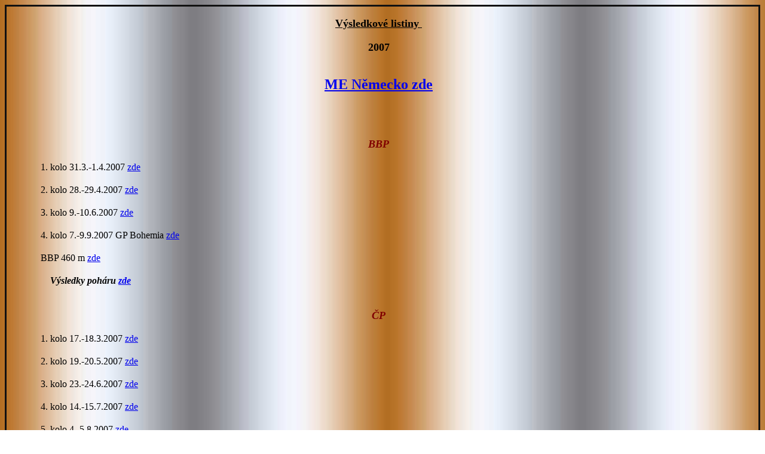

--- FILE ---
content_type: text/html; charset=windows-1250
request_url: http://www.czmssa.cz/archiv/2007/vysledky2007.htm
body_size: 14407
content:
<html>

<head>
<meta http-equiv="Content-Language" content="cs">
<meta name="GENERATOR" content="Microsoft FrontPage 6.0">
<meta name="ProgId" content="FrontPage.Editor.Document">
<meta http-equiv="Content-Type" content="text/html; charset=windows-1250">
<title>Vysledky</title>
<style>
<!--
span.spelle
	{}
-->
</style>
</head>

<body background="../../pozadi_velke1.jpg">

<table cellpadding="0" cellspacing="0" style="border-collapse: collapse" bordercolor="#111111" width="100%" id="AutoNumber1" height="385">
  <tr>
    <td width="4%" height="19">&nbsp;</td>
    <td width="91%" height="19">&nbsp;</td>
    <td width="5%" height="19">&nbsp;</td>
  </tr>
  <tr>
    <td width="4%" height="19">&nbsp;</td>
    <td width="91%" height="19">
    <p align="center"><u><span style="font-family: Verdana; color: black"><b>
    <font size="4">Výsledkové listiny</font></b></span><span style="text-decoration: none; font-family: Verdana; color: black"><font size="4">&nbsp;</font></span></u></td>
    <td width="5%" height="19">&nbsp;</td>
  </tr>
  <tr>
    <td width="4%" height="19">&nbsp;</td>
    <td width="91%" height="19">&nbsp;</td>
    <td width="5%" height="19">&nbsp;</td>
  </tr>
  <tr>
    <td width="4%" height="19">&nbsp;</td>
    <td width="91%" height="19">
    <p align="center"><font size="4"><b>2007</b></font></td>
    <td width="5%" height="19">&nbsp;</td>
  </tr>
  <tr>
    <td width="4%" height="19">&nbsp;</td>
    <td width="91%" height="19">&nbsp;</td>
    <td width="5%" height="19">&nbsp;</td>
  </tr>
  <tr>
    <td width="4%" height="19">&nbsp;</td>
    <td width="91%" height="19">
    <p align="center">&nbsp;</td>
    <td width="5%" height="19">&nbsp;</td>
  </tr>
  <tr>
    <td width="4%" height="19">&nbsp;</td>
    <td width="91%" height="19">
    <p align="center"><b><font size="5">
    <a href="me_2007.htm">ME Německo zde</a></font></b></td>
    <td width="5%" height="19">&nbsp;</td>
  </tr>
  <tr>
    <td width="4%" height="19">&nbsp;</td>
    <td width="91%" height="19">
    &nbsp;&nbsp;&nbsp; </td>
    <td width="5%" height="19">&nbsp;</td>
  </tr>
  <tr>
    <td width="4%" height="19">&nbsp;</td>
    <td width="91%" height="19">&nbsp;</td>
    <td width="5%" height="19">&nbsp;</td>
  </tr>
  <tr>
    <td width="4%" height="19"></td>
    <td width="91%" height="19">&nbsp;&nbsp;&nbsp;&nbsp; </td>
    <td width="5%" height="19"></td>
  </tr>
  <tr>
    <td width="4%" height="19">&nbsp;</td>
    <td width="91%" height="19">&nbsp;</td>
    <td width="5%" height="19">&nbsp;</td>
  </tr>
  <tr>
    <td width="4%" height="19">&nbsp;</td>
    <td width="91%" height="19">
    <p align="center"><font size="4" color="#800000"><b><i>BBP</i></b></font></td>
    <td width="5%" height="19">&nbsp;</td>
  </tr>
  <tr>
    <td width="4%" height="19">&nbsp;</td>
    <td width="91%" height="19">
    &nbsp;</td>
    <td width="5%" height="19">&nbsp;</td>
  </tr>
  <tr>
    <td width="4%" height="19">&nbsp;</td>
    <td width="91%" height="19">&nbsp; 1. kolo 31.3.-1.4.2007
	<a target="_blank" href="bp200_1.xls">zde</a></td>
    <td width="5%" height="19">&nbsp;</td>
  </tr>
  <tr>
    <td width="4%" height="19">&nbsp;</td>
    <td width="91%" height="19">
    &nbsp;</td>
    <td width="5%" height="19">&nbsp;</td>
  </tr>
  <tr>
    <td width="4%" height="19">&nbsp;</td>
    <td width="91%" height="19">
    &nbsp; 2. kolo 28.-29.4.2007 <a target="_blank" href="bp200_2.xls">zde</a></td>
    <td width="5%" height="19">&nbsp;</td>
  </tr>
  <tr>
    <td width="4%" height="19">&nbsp;</td>
    <td width="91%" height="19">
    &nbsp;</td>
    <td width="5%" height="19">&nbsp;</td>
  </tr>
  <tr>
    <td width="4%" height="19">&nbsp;</td>
    <td width="91%" height="19">
    &nbsp; 3. kolo 9.-10.6.2007 <a target="_blank" href="bp200_3.xls">zde</a></td>
    <td width="5%" height="19">&nbsp;</td>
  </tr>
  <tr>
    <td width="4%" height="19">&nbsp;</td>
    <td width="91%" height="19">
    &nbsp;</td>
    <td width="5%" height="19">&nbsp;</td>
  </tr>
  <tr>
    <td width="4%" height="19">&nbsp;</td>
    <td width="91%" height="19">
    &nbsp; 4. kolo 7.-9.9.2007 GP Bohemia
	<a target="_blank" href="bp200_4_gp%20bohemia.xls">zde</a></td>
    <td width="5%" height="19">&nbsp;</td>
  </tr>
  <tr>
    <td width="4%" height="19">&nbsp;</td>
    <td width="91%" height="19">
    &nbsp;</td>
    <td width="5%" height="19">&nbsp;</td>
  </tr>
  <tr>
    <td width="4%" height="19">&nbsp;</td>
    <td width="91%" height="19">
    &nbsp; BBP 460 m <a href="bp460.xls">zde</a></td>
    <td width="5%" height="19">&nbsp;</td>
  </tr>
  <tr>
    <td width="4%" height="19">&nbsp;</td>
    <td width="91%" height="19">
    &nbsp;</td>
    <td width="5%" height="19">&nbsp;</td>
  </tr>
  <tr>
    <td width="4%" height="19">&nbsp;</td>
    <td width="91%" height="19">
    &nbsp;&nbsp;&nbsp; <i><b>&nbsp; Výsledky poháru
    <a target="_blank" href="bp200_2007.xls">zde</a></b></i></td>
    <td width="5%" height="19">&nbsp;</td>
  </tr>
  <tr>
    <td width="4%" height="19">&nbsp;</td>
    <td width="91%" height="19">
    &nbsp;</td>
    <td width="5%" height="19">&nbsp;</td>
  </tr>
  <tr>
    <td width="4%" height="19">&nbsp;</td>
    <td width="91%" height="19">
    &nbsp;</td>
    <td width="5%" height="19">&nbsp;</td>
  </tr>
  <tr>
    <td width="4%" height="19">&nbsp;</td>
    <td width="91%" height="19">
    <p align="center"><font size="4" color="#800000"><b><i>ČP </i></b></font></td>
    <td width="5%" height="19">&nbsp;</td>
  </tr>
  <tr>
    <td width="4%" height="19">&nbsp;</td>
    <td width="91%" height="19">&nbsp;</td>
    <td width="5%" height="19">&nbsp;</td>
  </tr>
  <tr>
    <td width="4%" height="19"></td>
    <td width="91%" height="19">
    &nbsp; 1. kolo 17.-18.3.2007 <a target="_blank" href="cp100_1.xls">zde</a></td>
    <td width="5%" height="19"></td>
  </tr>
  <tr>
    <td width="4%" height="19"></td>
    <td width="91%" height="19"></td>
    <td width="5%" height="19"></td>
  </tr>
  <tr>
    <td width="4%" height="19">&nbsp;</td>
    <td width="91%" height="19">
    &nbsp; 2. kolo 19.-20.5.2007 <a target="_blank" href="cp100_2.xls">zde</a></td>
    <td width="5%" height="19">&nbsp;</td>
  </tr>
  <tr>
    <td width="4%" height="19">&nbsp;</td>
    <td width="91%" height="19">
    &nbsp;</td>
    <td width="5%" height="19">&nbsp;</td>
  </tr>
  <tr>
    <td width="4%" height="19">&nbsp;</td>
    <td width="91%" height="19">
    &nbsp; 3. kolo 23.-24.6.2007 <a target="_blank" href="cp100_3.xls">zde</a></td>
    <td width="5%" height="19">&nbsp;</td>
  </tr>
  <tr>
    <td width="4%" height="19">&nbsp;</td>
    <td width="91%" height="19">
    &nbsp;</td>
    <td width="5%" height="19">&nbsp;</td>
  </tr>
  <tr>
    <td width="4%" height="19">&nbsp;</td>
    <td width="91%" height="19">
    &nbsp; 4. kolo 14.-15.7.2007 <a href="cp100_4.xls">zde</a></td>
    <td width="5%" height="19">&nbsp;</td>
  </tr>
  <tr>
    <td width="4%" height="19"></td>
    <td width="91%" height="19">
    </td>
    <td width="5%" height="19"></td>
  </tr>
  <tr>
    <td width="4%" height="19">&nbsp;</td>
    <td width="91%" height="19">
    &nbsp; 5. kolo 4.-5.8.2007 <a target="_blank" href="cp100_5.xls">zde</a></td>
    <td width="5%" height="19">&nbsp;</td>
  </tr>
  <tr>
    <td width="4%" height="19">&nbsp;</td>
    <td width="91%" height="19">
    &nbsp;</td>
    <td width="5%" height="19">&nbsp;</td>
  </tr>
  <tr>
    <td width="4%" height="19">&nbsp;</td>
    <td width="91%" height="19">
    &nbsp; 7. kolo 20.-21.10.2007 <a href="cp100_7.xls">zde</a></td>
    <td width="5%" height="19">&nbsp;</td>
  </tr>
  <tr>
    <td width="4%" height="19"></td>
    <td width="91%" height="19">
    </td>
    <td width="5%" height="19"></td>
  </tr>
  <tr>
    <td width="4%" height="19">&nbsp;</td>
    <td width="91%" height="19">
    &nbsp;<i><b>&nbsp;&nbsp; Výsledky poháru
    <a target="_blank" href="cp100_2007.xls">zde&nbsp;&nbsp; </a></b>
    </i> </td>
    <td width="5%" height="19">&nbsp;</td>
  </tr>
  <tr>
    <td width="4%" height="19">&nbsp;</td>
    <td width="91%" height="19">
    &nbsp;</td>
    <td width="5%" height="19">&nbsp;</td>
  </tr>
  <tr>
    <td width="4%" height="19">&nbsp;</td>
    <td width="91%" height="19">
    <p align="center"><font size="4" color="#800000"><b><i>BBR</i></b></font></td>
    <td width="5%" height="19">&nbsp;</td>
  </tr>
  <tr>
    <td width="4%" height="19"></td>
    <td width="91%" height="19">
    </td>
    <td width="5%" height="19"></td>
  </tr>
  <tr>
    <td width="4%" height="19">&nbsp;</td>
    <td width="91%" height="19">&nbsp; MČR 30.6.-1.7.2007
	<a href="br460_mcr.xls">zde</a></td>
    <td width="5%" height="19">&nbsp;</td>
  </tr>
  <tr>
    <td width="4%" height="19">&nbsp;</td>
    <td width="91%" height="19">
    &nbsp;</td>
    <td width="5%" height="19">&nbsp;</td>
  </tr>
  <tr>
    <td width="4%" height="19">&nbsp;</td>
    <td width="91%" height="19">
    &nbsp;</td>
    <td width="5%" height="19">&nbsp;</td>
  </tr>
  <tr>
    <td width="4%" height="19">&nbsp;</td>
    <td width="91%" height="19">
    <p align="center"><b><font color="#800000" size="4">CZ80</font></b></td>
    <td width="5%" height="19">&nbsp;</td>
  </tr>
  <tr>
    <td width="4%" height="19">&nbsp;</td>
    <td width="91%" height="19">
    &nbsp;</td>
    <td width="5%" height="19">&nbsp;</td>
  </tr>
  <tr>
    <td width="4%" height="19">&nbsp;</td>
    <td width="91%" height="19">
    &nbsp; 21.-22.4.2007 <a href="cz80_s&b_2007.xls">zde</a></td>
    <td width="5%" height="19">&nbsp;</td>
  </tr>
  <tr>
    <td width="4%" height="19">&nbsp;</td>
    <td width="91%" height="19">
    &nbsp;</td>
    <td width="5%" height="19">&nbsp;</td>
  </tr>
  <tr>
    <td width="4%" height="19">&nbsp;</td>
    <td width="91%" height="19">
    &nbsp;</td>
    <td width="5%" height="19">&nbsp;</td>
  </tr>
  <tr>
    <td width="4%" height="19">&nbsp;</td>
    <td width="91%" height="19">
    <p align="center">&nbsp; </p></td>
    <td width="5%" height="19">&nbsp;</td>
  </tr>
  <tr>
    <td width="4%" height="19">&nbsp;</td>
    <td width="91%" height="19">
    &nbsp;</td>
    <td width="5%" height="19">&nbsp;</td>
  </tr>
  <tr>
    <td width="4%" height="19">&nbsp;</td>
    <td width="91%" height="19">
    <p align="center"><b><font size="5">Kalendář závodů 2007
	<a target="_blank" href="czmssa_plan_2007_cz_en.xls">zde</a></font></b></td>
    <td width="5%" height="19">&nbsp;</td>
  </tr>
  <tr>
    <td width="4%" height="19">&nbsp;</td>
    <td width="91%" height="19">
    &nbsp;</td>
    <td width="5%" height="19">&nbsp;</td>
  </tr>
  <tr>
    <td width="4%" height="19">&nbsp;</td>
    <td width="58%" height="19">
    &nbsp; Propozice ČP 100 m <a href="cp100_propozice_2007.doc">zde</a></td>
    <td width="5%" height="19">&nbsp;</td>
  </tr>
  <tr>
    <td width="4%" height="19">&nbsp;</td>
    <td width="58%" height="19">
    &nbsp;</td>
    <td width="5%" height="19">&nbsp;</td>
  </tr>
  <tr>
    <td width="4%" height="19">&nbsp;</td>
    <td width="58%" height="19">
    &nbsp; Propozice BBP 200 m <a href="bp200_propozice_2007.doc">zde</a></td>
    <td width="5%" height="19">&nbsp;</td>
  </tr>
  <tr>
    <td width="4%" height="19">&nbsp;</td>
    <td width="58%" height="19">
    &nbsp;</td>
    <td width="5%" height="19">&nbsp;</td>
  </tr>
  <tr>
    <td width="4%" height="19">&nbsp;</td>
    <td width="58%" height="19">
    &nbsp; Pozvánka na vyhlášení výsledků 2007
	<a href="pozvanka_vyhlaseni_2007.doc">zde</a></td>
    <td width="5%" height="19">&nbsp;</td>
  </tr>
  <tr>
    <td width="4%" height="19">&nbsp;</td>
    <td width="91%" height="19">
    &nbsp;</td>
    <td width="5%" height="19">&nbsp;</td>
  </tr>
  <tr>
    <td width="4%" height="19">&nbsp;</td>
    <td width="58%" height="19">
    &nbsp; Zimní liga 2008 <a href="zimniliga2008.doc">zde</a></td>
    <td width="5%" height="19">&nbsp;</td>
  </tr>
  <tr>
    <td width="4%" height="19">&nbsp;</td>
    <td width="58%" height="19">
    &nbsp;</td>
    <td width="5%" height="19">&nbsp;</td>
  </tr>
  <tr>
    <td width="4%" height="19">&nbsp;</td>
    <td width="58%" height="19">
    &nbsp; Quick Report 1/2007 <a href="qr1_2007.doc">zde</a></td>
    <td width="5%" height="19">&nbsp;</td>
  </tr>
  <tr>
    <td width="4%" height="19">&nbsp;</td>
    <td width="58%" height="19">
    &nbsp;</td>
    <td width="5%" height="19">&nbsp;</td>
  </tr>
  <tr>
    <td width="4%" height="19">&nbsp;</td>
    <td width="58%" height="19">
    &nbsp;</td>
    <td width="5%" height="19">&nbsp;</td>
  </tr>
  <tr>
    <td width="4%" height="19">&nbsp;</td>
    <td width="58%" height="19">
    &nbsp;</td>
    <td width="5%" height="19">&nbsp;</td>
  </tr>
  <tr>
    <td width="4%" height="19">&nbsp;</td>
    <td width="91%" height="19">
    &nbsp;</td>
    <td width="5%" height="19">&nbsp;</td>
  </tr>
  <tr>
    <td width="4%" height="19">&nbsp;</td>
    <td width="91%" height="19">
    &nbsp;</td>
    <td width="5%" height="19">&nbsp;</td>
  </tr>
  <tr>
    <td width="4%" height="19">&nbsp;</td>
    <td width="91%" height="19">
    &nbsp;</td>
    <td width="5%" height="19">&nbsp;</td>
  </tr>
  <tr>
    <td width="4%" height="19">&nbsp;</td>
    <td width="91%" height="19">
    &nbsp;</td>
    <td width="5%" height="19">&nbsp;</td>
  </tr>
  <tr>
    <td width="4%" height="19">&nbsp;</td>
    <td width="91%" height="19">
    &nbsp;</td>
    <td width="5%" height="19">&nbsp;</td>
  </tr>
  <tr>
    <td width="4%" height="19">&nbsp;</td>
    <td width="91%" height="19">
    &nbsp;</td>
    <td width="5%" height="19">&nbsp;</td>
  </tr>
  <tr>
    <td width="4%" height="19">&nbsp;</td>
    <td width="91%" height="19">
    &nbsp;</td>
    <td width="5%" height="19">&nbsp;</td>
  </tr>
  <tr>
    <td width="4%" height="19">&nbsp;</td>
    <td width="91%" height="19">
    &nbsp;</td>
    <td width="5%" height="19">&nbsp;</td>
  </tr>
  <tr>
    <td width="4%" height="19">&nbsp;</td>
    <td width="91%" height="19">
    &nbsp;</td>
    <td width="5%" height="19">&nbsp;</td>
  </tr>
  <tr>
    <td width="4%" height="19">&nbsp;</td>
    <td width="91%" height="19">
    &nbsp;</td>
    <td width="5%" height="19">&nbsp;</td>
  </tr>
  <tr>
    <td width="4%" height="19">&nbsp;</td>
    <td width="91%" height="19">
    &nbsp;</td>
    <td width="5%" height="19">&nbsp;</td>
  </tr>
  </table>

</body>

</html>